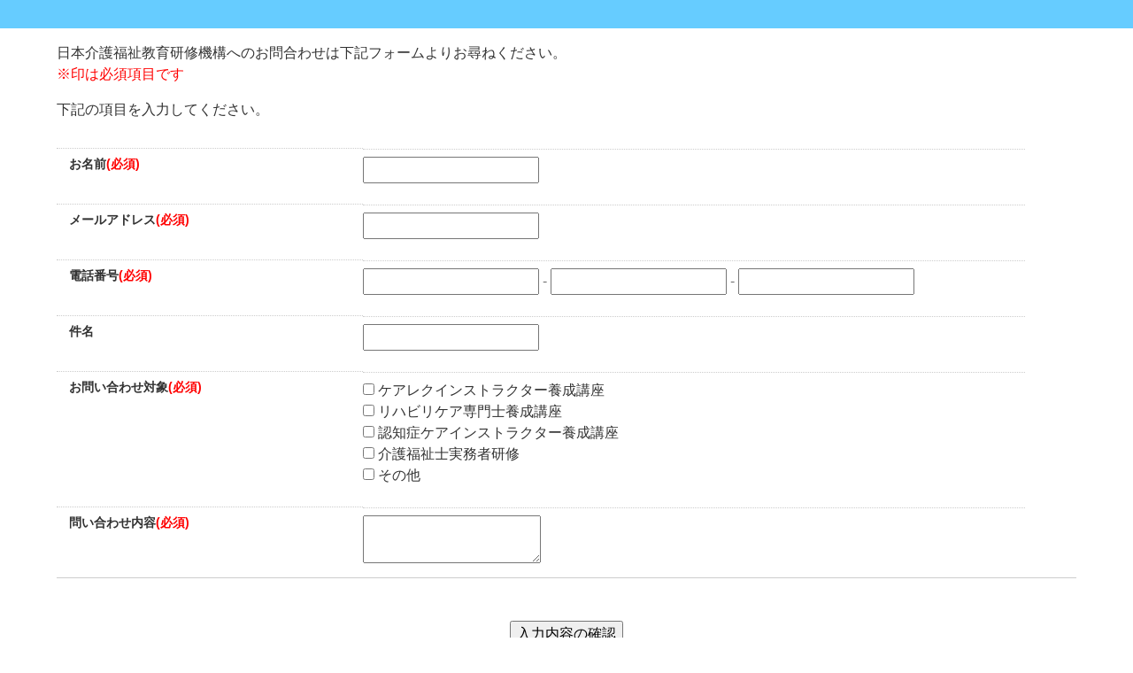

--- FILE ---
content_type: text/html; charset=UTF-8
request_url: https://kaigofukushi.or.jp/form_otoiawase
body_size: 3552
content:
<!DOCTYPE html PUBLIC "-//W3C//DTD XHTML 1.0 Transitional//EN" "http://www.w3.org/TR/xhtml1/DTD/xhtml1-transitional.dtd">
<html xmlns="http://www.w3.org/1999/xhtml" xml:lang="ja" lang="ja">
<head>
<link rel="stylesheet" title="SOY_Inquiry" type="text/css" href="/form_otoiawase?stylesheet&amp;17685541" />
<meta http-equiv="Content-type" content="text/html; charset=UTF-8" />
<title>応募フォーム：お問い合わせ</title>
<meta name="viewport" content="width=device-width, initial-scale=1.0, maximum-scale=1.0, user-scalable=0" />
<link rel="stylesheet" href="./css/basis/dist/css/basis.min.css">
<link rel="stylesheet" href="./css/flexslider.css">
<link rel="stylesheet" href="./css/style.css"><!-- Global site tag (gtag.js) - Google Analytics -->
<script async src="https://www.googletagmanager.com/gtag/js?id=UA-117123009-1"></script>
<script>
  window.dataLayer = window.dataLayer || [];
  function gtag(){dataLayer.push(arguments);}
  gtag('js', new Date());

  gtag('config', 'UA-117123009-1');
</script>

</head>


<body>
<div style="width:100%; height:32px; background:#6CF; margin:0 0 1em 0;"></div>
<div style="width:90%; margin:1em auto;">
日本介護福祉教育研修機構へのお問合わせは下記フォームよりお尋ねください。<br />
<span style="color:red; font-weit:bold;">※印は必須項目です</span>
</div>

<div style="width:90%; margin:1em auto;">
<form method="post" enctype="multipart/form-data">
<input type="hidden" name="soy2_token" value="c98e7723739bb0aecb8b6a74c7ba0b56">

<div class="soy_inquiry_message">
	下記の項目を入力してください。</div>

<div class="soy_iqnuiry_responsive">
	<dl>
<dt>お名前<span style="color:red;">(必須)</span></dt>
<dd>
	<input type="text" name="data[column_1]" value="" >
</dd>
<dt>メールアドレス<span style="color:red;">(必須)</span></dt>
<dd>
	<input type="email" name="data[column_2]" value="" >
</dd>
<dt>電話番号<span style="color:red;">(必須)</span></dt>
<dd>
	<input type="text" name="data[column_3][]" value="" >
-
<input type="text" name="data[column_3][]" value="" >
-
<input type="text" name="data[column_3][]" value="" >
</dd>
<dt>件名</dt>
<dd>
	<input type="text" name="data[column_4]" value="" >
</dd>
<dt>お問い合わせ対象<span style="color:red;">(必須)</span></dt>
<dd>
	<label>
<input type="checkbox" id="data_column_5_0" name="data[column_5][]" value="ケアレクインストラクター養成講座"   >
ケアレクインストラクター養成講座
</label>
<br>
<label>
<input type="checkbox" id="data_column_5_1" name="data[column_5][]" value="リハビリケア専門士養成講座"   >
リハビリケア専門士養成講座
</label>
<br>
<label>
<input type="checkbox" id="data_column_5_2" name="data[column_5][]" value="認知症ケアインストラクター養成講座"   >
認知症ケアインストラクター養成講座
</label>
<br>
<label>
<input type="checkbox" id="data_column_5_3" name="data[column_5][]" value="介護福祉士実務者研修"   >
介護福祉士実務者研修
</label>
<br>
<label>
<input type="checkbox" id="data_column_5_4" name="data[column_5][]" value="その他"   >
その他
</label>
<br>
</dd>
<dt>問い合わせ内容<span style="color:red;">(必須)</span></dt>
<dd>
	<textarea name="data[column_6]" ></textarea>
</dd>
	</dl>
</div>

<div style="margin-top:10px;text-align:center;">
	<input name="data[hash]" type="hidden" value="e8222ad1dd6607e388cb0b8332314372">
	<p class="textcenter"><input name="confirm" type="submit" value="入力内容の確認"></p>
</div>
</form>

</div>


<div style="width:100%; height:32px; background:#6CF; margin:1em 0 0 0;"></div></body>
</html>

--- FILE ---
content_type: text/css; charset: UTF-8;charset=UTF-8
request_url: https://kaigofukushi.or.jp/form_otoiawase?stylesheet&17685541
body_size: 748
content:
.soy_iqnuiry_responsive{
	border-bottom: 1px solid #ccc;
	margin-bottom: 3em;
}
.soy_iqnuiry_responsive:after{
	content: "";
	height: 0;
	clear: both;
	display: block;
}
.soy_iqnuiry_responsive dl dt{
	font-size: 0.9rem;
	float: left;
	width: 30%;
	margin: 0;
	border-top: 1px dotted #ccc;
	padding: 0.5em 1em 0;
	margin-top: 0.5em;
}
.soy_iqnuiry_responsive dl dd{
	float: left;
	width: 65%;
	margin: 0;
	border-top: 1px dotted #ccc;
	padding: 0.5em 0 1em;
	margin-top: 0.5em;
	color: #666;
}
.soy_iqnuiry_responsive dl dd label{
	color: #333;
}
.soy_iqnuiry_responsive dl dd p{
	margin-bottom: 0.3em;
}
.soy_iqnuiry_responsive dl dd p.remarks{
	font-size: 0.9rem;	
}

.error_message{
	color: #FF0000;
}

@media screen and (max-width: 839px){

.soy_iqnuiry_responsive dl dt{
	width: 90%;
}
.soy_iqnuiry_responsive dl dd{
	width: 100%;
}
}

--- FILE ---
content_type: text/css
request_url: https://kaigofukushi.or.jp/css/basis/dist/css/basis.min.css
body_size: 42147
content:
/*!
 * Name: Basis v5.5.2
 * Description: The flexbox based CSS framework.
 * Author: Takashi Kitajima ( inc2734 )
 * Author URL: http://2inc.org
 * GitHub Repository: https://github.com/sass-basis/basis
 * License: MIT
 */
/*! normalize.css v4.0.0 | MIT License | github.com/necolas/normalize.css */html{font-family:sans-serif;-ms-text-size-adjust:100%;-webkit-text-size-adjust:100%}body{margin:0}article,aside,details,figcaption,figure,footer,header,main,menu,nav,section,summary{display:block}audio,canvas,progress,video{display:inline-block}audio:not([controls]){display:none;height:0}progress{vertical-align:baseline}[hidden],template{display:none}a{background-color:transparent}a:active,a:hover{outline-width:0}abbr[title]{border-bottom:none;text-decoration:underline;text-decoration:underline dotted}b,strong{font-weight:inherit;font-weight:bolder}dfn{font-style:italic}h1{font-size:2em;margin:.67em 0}mark{background-color:#ff0;color:#000}small{font-size:80%}sub,sup{font-size:75%;line-height:0;position:relative;vertical-align:baseline}sub{bottom:-.25em}sup{top:-.5em}img{border-style:none}svg:not(:root){overflow:hidden}code,kbd,pre,samp{font-family:monospace,monospace;font-size:1em}figure{margin:1em 40px}hr{box-sizing:content-box;height:0;overflow:visible}button,input,select,textarea{font:inherit}optgroup{font-weight:700}button,input,select{overflow:visible}button,input,select,textarea{margin:0}button,select{text-transform:none}[type=button],[type=reset],[type=submit],button{cursor:pointer}[disabled]{cursor:default}[type=reset],[type=submit],button,html [type=button]{-webkit-appearance:button}button::-moz-focus-inner,input::-moz-focus-inner{border:0;padding:0}button:-moz-focusring,input:-moz-focusring{outline:1px dotted ButtonText}fieldset{border:1px solid silver;margin:0 2px;padding:.35em .625em .75em}legend{box-sizing:border-box;color:inherit;display:table;max-width:100%;padding:0;white-space:normal}textarea{overflow:auto}[type=checkbox],[type=radio]{box-sizing:border-box;padding:0}[type=number]::-webkit-inner-spin-button,[type=number]::-webkit-outer-spin-button{height:auto}[type=search]{-webkit-appearance:textfield}[type=search]::-webkit-search-cancel-button,[type=search]::-webkit-search-decoration{-webkit-appearance:none}*,:after,:before{box-sizing:border-box}body,html{margin:0;padding:0}html{font-size:100%}body{color:#333;font-family:Helvetica Neue,Helvetica,Arial,sans-serif;font-size:16px;font-size:1rem;line-height:1.5;-webkit-font-smoothing:antialiased;-moz-osx-font-smoothing:grayscale}code,kbd,pre,samp{font-size:14px;font-size:.875rem;line-height:1.57143;font-family:_,monospace}button,input,keygen,select,textarea{font-family:Helvetica Neue,Helvetica,Arial,sans-serif}img{height:auto;max-width:100%;vertical-align:middle}blockquote,dl,ol,p,pre,table,ul{margin-top:0;margin-bottom:1.5rem}h1,h2,h3,h4,h5,h6{font-weight:700}h1{font-size:48px;font-size:3rem;line-height:1.125;margin-top:0;margin-bottom:1.5rem}h2{font-size:40px;font-size:2.5rem;line-height:1.2}h2,h3{margin-top:3rem;margin-bottom:1.5rem}h3{font-size:32px;font-size:2rem;line-height:1.1875}h4{font-size:24px;font-size:1.5rem;line-height:1.33333;margin-top:3rem;margin-bottom:1.5rem}h5,h6{font-size:16px;font-size:1rem;line-height:1.5;margin-top:1.5rem;margin-bottom:.75rem}ol ol,ol ul,ul ol,ul ul{margin-bottom:0}dt{font-weight:700}blockquote,dd{margin-left:0}blockquote{border-left:.5rem solid #eee;padding:1rem 0 1rem 1rem}blockquote :last-child{margin-bottom:0}blockquote footer{color:#444;font-size:90%}code{background-color:#fad8d4;border-radius:3px;color:#e74c3c;padding:2px 4px}pre{background-color:#f7f7f7;border:1px solid #eee;border-radius:3px;padding:1rem;overflow:auto}pre code{background-color:transparent;border:none;color:#333;font-size:100%;padding:0}label{cursor:pointer}._c-alert{border-radius:3px;display:block;padding:1rem}._c-alert,._c-btn{background-color:#fff;border:1px solid #ccc}._c-btn{color:#333;cursor:pointer;display:inline-block;padding:.5rem 2rem;text-align:center;text-decoration:none;vertical-align:middle;white-space:nowrap;overflow:hidden}._c-btn--block{display:block}._c-btn--ghost{background-color:transparent;border-color:#fff;color:#fff}._c-checkbox{display:inline-block}._c-checkbox [type=checkbox]{margin-right:.5rem}._c-checkbox--block{display:block}._c-container-fluid{margin-right:auto;margin-left:auto;padding-right:.75rem;padding-left:.75rem}@media (min-width:40em){._c-container-fluid{padding-right:1.5rem;padding-left:1.5rem}}._c-container{margin-right:auto;margin-left:auto;padding-right:.75rem;padding-left:.75rem}@media (min-width:40em){._c-container{padding-right:1.5rem;padding-left:1.5rem}}@media (min-width:64em){._c-container{max-width:75rem}}@media (min-width:40em){._c-flex-media{display:-ms-flexbox;display:flex}}._c-flex-media__figure{margin-bottom:.75rem}._c-flex-media__figure>img{width:100%}@media (min-width:40em){._c-flex-media__figure{background-size:cover;background-position:50% 50%;background-repeat:no-repeat;margin-right:1.5rem;-ms-flex:none;flex:none;margin-bottom:0}._c-flex-media__figure>*{vertical-align:top;margin-top:.25rem}._c-flex-media__figure>img{width:auto}}@media (min-width:40em){._c-flex-media--reverse ._c-flex-media__figure{margin-right:0;margin-left:1.5rem;-ms-flex-order:1;order:1}}@media (min-width:40em){._c-flex-media__body{-ms-flex:1;flex:1}}._c-form-control{background-color:#fff;border:1px solid #ccc;border-radius:3px;box-shadow:inset 0 1px 1px rgba(0,0,0,.035);padding:.375rem .75rem}._c-form-control[disabled]{background-color:#eee;cursor:not-allowed}._c-form-control[readonly]{background-color:#eee}textarea._c-form-control{height:auto;width:100%}._c-hero{display:-ms-flexbox;display:flex;-ms-flex-direction:row;flex-direction:row;-ms-flex-wrap:wrap;flex-wrap:wrap;position:relative}._c-hero--full{height:100vh}._c-hero--cover{background-size:cover;background-position:50% 50%;background-repeat:no-repeat}._c-hero--overlay{position:relative}._c-hero--overlay:before{position:absolute;content:'';top:0;right:0;bottom:0;left:0;background-color:rgba(0,0,0,.7)}@media (min-width:64em){._c-hero--fixed{background-attachment:fixed}}._c-hero__header{-ms-flex:0 1 100%;flex:0 1 100%;max-width:100%;position:relative;-ms-flex-item-align:start;align-self:flex-start}._c-hero__content{-ms-flex:0 1 100%;flex:0 1 100%;max-width:100%;position:relative;-ms-flex-item-align:center;-ms-grid-row-align:center;align-self:center}._c-hero__footer{-ms-flex:0 1 100%;flex:0 1 100%;max-width:100%;position:relative;-ms-flex-item-align:end;align-self:flex-end}._c-input-group{border-radius:3px;display:-ms-flexbox;display:flex;-ms-flex-wrap:nowrap;flex-wrap:nowrap}._c-input-group>:nth-child(n+2){border-left:none}._c-input-group>:first-child{border-radius:3px 0 0 3px}._c-input-group>:last-child{border-radius:0 3px 3px 0}._c-input-group__addon{-ms-flex:0 1 0;flex:0 1 0;padding:.5rem;background-color:#eee;border:1px solid #ccc;border-radius:0}._c-input-group__field{display:-ms-flexbox;display:flex;-ms-flex:1;flex:1;border:1px solid #ccc}._c-input-group__control{background-color:#fff;border:1px solid #ccc;border-radius:3px;box-shadow:inset 0 1px 1px rgba(0,0,0,.035);padding:.375rem .75rem;-ms-flex:1;flex:1;width:100%;border:none;border-radius:0}._c-input-group__control[disabled]{background-color:#eee;cursor:not-allowed}._c-input-group__control[readonly]{background-color:#eee}textarea._c-input-group__control{height:auto;width:100%}._c-input-group__btn{background-color:#fff;color:#333;cursor:pointer;display:inline-block;padding:.5rem 2rem;text-align:center;text-decoration:none;vertical-align:middle;white-space:nowrap;overflow:hidden;-ms-flex:0 1 0;flex:0 1 0;overflow:visible;border:1px solid #ccc;border-radius:0}._c-media{display:-ms-flexbox;display:flex}._c-media--middle{-ms-flex-align:center;align-items:center}._c-media__figure{background-size:cover;background-position:50% 50%;background-repeat:no-repeat;margin-right:1.5rem;-ms-flex:none;flex:none}._c-media__figure>*{vertical-align:top;margin-top:.25rem}._c-media--reverse ._c-media__figure{margin-right:0;margin-left:1.5rem;-ms-flex-order:1;order:1}._c-media__body{-ms-flex:1;flex:1}._c-media__body>._c-media{margin-top:1.5rem}._c-radio{display:inline-block}._c-radio [type=radio]{margin-right:.5rem}._c-radio--block{display:block}._c-row{display:-ms-flexbox;display:flex;-ms-flex-wrap:wrap;flex-wrap:wrap}._c-row--reverse{-ms-flex-direction:row-reverse;flex-direction:row-reverse}._c-row--nowrap{-ms-flex-wrap:nowrap;flex-wrap:nowrap}._c-row--left{-ms-flex-pack:start;justify-content:flex-start}._c-row--right{-ms-flex-pack:end;justify-content:flex-end}._c-row--center{-ms-flex-pack:center;justify-content:center}._c-row--between{-ms-flex-pack:justify;justify-content:space-between}._c-row--around{-ms-flex-pack:distribute;justify-content:space-around}._c-row--top{-ms-flex-align:start;align-items:flex-start}._c-row--bottom{-ms-flex-align:end;align-items:flex-end}._c-row--middle{-ms-flex-align:center;align-items:center}._c-row--baseline{-ms-flex-align:baseline;align-items:baseline}._c-row--collapse{margin-right:0;margin-left:0;margin-bottom:0}._c-row--collapse>._c-row__col{padding-right:0;padding-left:0;margin-bottom:0}._c-row--margin{margin-right:-.75rem;margin-left:-.75rem;margin-bottom:-1.5rem}._c-row--margin>._c-row__col{padding-right:.75rem;padding-left:.75rem;margin-bottom:1.5rem}._c-row--margin-s{margin-right:-.375rem;margin-left:-.375rem;margin-bottom:-.75rem}._c-row--margin-s>._c-row__col{padding-right:.375rem;padding-left:.375rem;margin-bottom:.75rem}._c-row--margin-l{margin-right:-1.5rem;margin-left:-1.5rem;margin-bottom:-3rem}._c-row--margin-l>._c-row__col{padding-right:1.5rem;padding-left:1.5rem;margin-bottom:3rem}._c-row--fill>._c-row__col{display:-ms-flexbox;display:flex}._c-row--fill>._c-row__col>*{-ms-flex:0 1 100%;flex:0 1 100%;max-width:100%}@media (min-width:40em){._c-row--md-nowrap{-ms-flex-wrap:nowrap;flex-wrap:nowrap}._c-row--md-left{-ms-flex-pack:start;justify-content:flex-start}._c-row--md-right{-ms-flex-pack:end;justify-content:flex-end}._c-row--md-center{-ms-flex-pack:center;justify-content:center}._c-row--md-between{-ms-flex-pack:justify;justify-content:space-between}._c-row--md-around{-ms-flex-pack:distribute;justify-content:space-around}._c-row--md-top{-ms-flex-align:start;align-items:flex-start}._c-row--md-bottom{-ms-flex-align:end;align-items:flex-end}._c-row--md-middle{-ms-flex-align:center;align-items:center}._c-row--md-baseline{-ms-flex-align:baseline;align-items:baseline}._c-row--md-collapse{margin-right:0;margin-left:0;margin-bottom:0}._c-row--md-collapse>._c-row__col{padding-right:0;padding-left:0;margin-bottom:0}._c-row--md-margin{margin-right:-.75rem;margin-left:-.75rem;margin-bottom:-1.5rem}._c-row--md-margin>._c-row__col{padding-right:.75rem;padding-left:.75rem;margin-bottom:1.5rem}._c-row--md-margin-s{margin-right:-.375rem;margin-left:-.375rem;margin-bottom:-.75rem}._c-row--md-margin-s>._c-row__col{padding-right:.375rem;padding-left:.375rem;margin-bottom:.75rem}._c-row--md-margin-l{margin-right:-1.5rem;margin-left:-1.5rem;margin-bottom:-3rem}._c-row--md-margin-l>._c-row__col{padding-right:1.5rem;padding-left:1.5rem;margin-bottom:3rem}._c-row--md-fill>._c-row__col{display:-ms-flexbox;display:flex}._c-row--md-fill>._c-row__col>*{-ms-flex:0 1 100%;flex:0 1 100%;max-width:100%}}@media (min-width:64em){._c-row--lg-nowrap{-ms-flex-wrap:nowrap;flex-wrap:nowrap}._c-row--lg-left{-ms-flex-pack:start;justify-content:flex-start}._c-row--lg-right{-ms-flex-pack:end;justify-content:flex-end}._c-row--lg-center{-ms-flex-pack:center;justify-content:center}._c-row--lg-between{-ms-flex-pack:justify;justify-content:space-between}._c-row--lg-around{-ms-flex-pack:distribute;justify-content:space-around}._c-row--lg-top{-ms-flex-align:start;align-items:flex-start}._c-row--lg-bottom{-ms-flex-align:end;align-items:flex-end}._c-row--lg-middle{-ms-flex-align:center;align-items:center}._c-row--lg-baseline{-ms-flex-align:baseline;align-items:baseline}._c-row--lg-collapse{margin-right:0;margin-left:0;margin-bottom:0}._c-row--lg-collapse>._c-row__col{padding-right:0;padding-left:0;margin-bottom:0}._c-row--lg-margin{margin-right:-.75rem;margin-left:-.75rem;margin-bottom:-1.5rem}._c-row--lg-margin>._c-row__col{padding-right:.75rem;padding-left:.75rem;margin-bottom:1.5rem}._c-row--lg-margin-s{margin-right:-.375rem;margin-left:-.375rem;margin-bottom:-.75rem}._c-row--lg-margin-s>._c-row__col{padding-right:.375rem;padding-left:.375rem;margin-bottom:.75rem}._c-row--lg-margin-l{margin-right:-1.5rem;margin-left:-1.5rem;margin-bottom:-3rem}._c-row--lg-margin-l>._c-row__col{padding-right:1.5rem;padding-left:1.5rem;margin-bottom:3rem}._c-row--lg-fill>._c-row__col{display:-ms-flexbox;display:flex}._c-row--lg-fill>._c-row__col>*{-ms-flex:0 1 100%;flex:0 1 100%;max-width:100%}}._c-row__col{-ms-flex:1;flex:1;max-width:100%}._c-row__col--1-2,._c-row__col--2-4,._c-row__col--3-6,._c-row__col--4-8,._c-row__col--5-10,._c-row__col--6-12{-ms-flex:1;flex:1;max-width:100%;-ms-flex:0 1 50%;flex:0 1 50%;max-width:50%}._c-row__col--offset-1-2,._c-row__col--offset-2-4,._c-row__col--offset-3-6,._c-row__col--offset-4-8,._c-row__col--offset-5-10,._c-row__col--offset-6-12{margin-left:50%}._c-row__col--1-3,._c-row__col--2-6,._c-row__col--3-9,._c-row__col--4-12{-ms-flex:1;flex:1;max-width:100%;-ms-flex:0 1 33.33333%;flex:0 1 33.33333%;max-width:33.33333%}._c-row__col--offset-1-3,._c-row__col--offset-2-6,._c-row__col--offset-3-9,._c-row__col--offset-4-12{margin-left:33.33333%}._c-row__col--2-3,._c-row__col--4-6,._c-row__col--6-9,._c-row__col--8-12{-ms-flex:1;flex:1;max-width:100%;-ms-flex:0 1 66.66667%;flex:0 1 66.66667%;max-width:66.66667%}._c-row__col--offset-2-3,._c-row__col--offset-4-6,._c-row__col--offset-6-9,._c-row__col--offset-8-12{margin-left:66.66667%}._c-row__col--1-4,._c-row__col--2-8,._c-row__col--3-12{-ms-flex:1;flex:1;max-width:100%;-ms-flex:0 1 25%;flex:0 1 25%;max-width:25%}._c-row__col--offset-1-4,._c-row__col--offset-2-8,._c-row__col--offset-3-12{margin-left:25%}._c-row__col--3-4,._c-row__col--6-8,._c-row__col--9-12{-ms-flex:1;flex:1;max-width:100%;-ms-flex:0 1 75%;flex:0 1 75%;max-width:75%}._c-row__col--offset-3-4,._c-row__col--offset-6-8,._c-row__col--offset-9-12{margin-left:75%}._c-row__col--1-5,._c-row__col--2-10{-ms-flex:1;flex:1;max-width:100%;-ms-flex:0 1 20%;flex:0 1 20%;max-width:20%}._c-row__col--offset-1-5,._c-row__col--offset-2-10{margin-left:20%}._c-row__col--2-5,._c-row__col--4-10{-ms-flex:1;flex:1;max-width:100%;-ms-flex:0 1 40%;flex:0 1 40%;max-width:40%}._c-row__col--offset-2-5,._c-row__col--offset-4-10{margin-left:40%}._c-row__col--3-5,._c-row__col--6-10{-ms-flex:1;flex:1;max-width:100%;-ms-flex:0 1 60%;flex:0 1 60%;max-width:60%}._c-row__col--offset-3-5,._c-row__col--offset-6-10{margin-left:60%}._c-row__col--4-5,._c-row__col--8-10{-ms-flex:1;flex:1;max-width:100%;-ms-flex:0 1 80%;flex:0 1 80%;max-width:80%}._c-row__col--offset-4-5,._c-row__col--offset-8-10{margin-left:80%}._c-row__col--1-6,._c-row__col--2-12{-ms-flex:1;flex:1;max-width:100%;-ms-flex:0 1 16.66667%;flex:0 1 16.66667%;max-width:16.66667%}._c-row__col--offset-1-6,._c-row__col--offset-2-12{margin-left:16.66667%}._c-row__col--5-6,._c-row__col--10-12{-ms-flex:1;flex:1;max-width:100%;-ms-flex:0 1 83.33333%;flex:0 1 83.33333%;max-width:83.33333%}._c-row__col--offset-5-6,._c-row__col--offset-10-12{margin-left:83.33333%}._c-row__col--1-7{-ms-flex:1;flex:1;max-width:100%;-ms-flex:0 1 14.28571%;flex:0 1 14.28571%;max-width:14.28571%}._c-row__col--offset-1-7{margin-left:14.28571%}._c-row__col--2-7{-ms-flex:1;flex:1;max-width:100%;-ms-flex:0 1 28.57143%;flex:0 1 28.57143%;max-width:28.57143%}._c-row__col--offset-2-7{margin-left:28.57143%}._c-row__col--3-7{-ms-flex:1;flex:1;max-width:100%;-ms-flex:0 1 42.85714%;flex:0 1 42.85714%;max-width:42.85714%}._c-row__col--offset-3-7{margin-left:42.85714%}._c-row__col--4-7{-ms-flex:1;flex:1;max-width:100%;-ms-flex:0 1 57.14286%;flex:0 1 57.14286%;max-width:57.14286%}._c-row__col--offset-4-7{margin-left:57.14286%}._c-row__col--5-7{-ms-flex:1;flex:1;max-width:100%;-ms-flex:0 1 71.42857%;flex:0 1 71.42857%;max-width:71.42857%}._c-row__col--offset-5-7{margin-left:71.42857%}._c-row__col--6-7{-ms-flex:1;flex:1;max-width:100%;-ms-flex:0 1 85.71429%;flex:0 1 85.71429%;max-width:85.71429%}._c-row__col--offset-6-7{margin-left:85.71429%}._c-row__col--1-8{-ms-flex:1;flex:1;max-width:100%;-ms-flex:0 1 12.5%;flex:0 1 12.5%;max-width:12.5%}._c-row__col--offset-1-8{margin-left:12.5%}._c-row__col--3-8{-ms-flex:1;flex:1;max-width:100%;-ms-flex:0 1 37.5%;flex:0 1 37.5%;max-width:37.5%}._c-row__col--offset-3-8{margin-left:37.5%}._c-row__col--5-8{-ms-flex:1;flex:1;max-width:100%;-ms-flex:0 1 62.5%;flex:0 1 62.5%;max-width:62.5%}._c-row__col--offset-5-8{margin-left:62.5%}._c-row__col--7-8{-ms-flex:1;flex:1;max-width:100%;-ms-flex:0 1 87.5%;flex:0 1 87.5%;max-width:87.5%}._c-row__col--offset-7-8{margin-left:87.5%}._c-row__col--1-9{-ms-flex:1;flex:1;max-width:100%;-ms-flex:0 1 11.11111%;flex:0 1 11.11111%;max-width:11.11111%}._c-row__col--offset-1-9{margin-left:11.11111%}._c-row__col--2-9{-ms-flex:1;flex:1;max-width:100%;-ms-flex:0 1 22.22222%;flex:0 1 22.22222%;max-width:22.22222%}._c-row__col--offset-2-9{margin-left:22.22222%}._c-row__col--4-9{-ms-flex:1;flex:1;max-width:100%;-ms-flex:0 1 44.44444%;flex:0 1 44.44444%;max-width:44.44444%}._c-row__col--offset-4-9{margin-left:44.44444%}._c-row__col--5-9{-ms-flex:1;flex:1;max-width:100%;-ms-flex:0 1 55.55556%;flex:0 1 55.55556%;max-width:55.55556%}._c-row__col--offset-5-9{margin-left:55.55556%}._c-row__col--7-9{-ms-flex:1;flex:1;max-width:100%;-ms-flex:0 1 77.77778%;flex:0 1 77.77778%;max-width:77.77778%}._c-row__col--offset-7-9{margin-left:77.77778%}._c-row__col--8-9{-ms-flex:1;flex:1;max-width:100%;-ms-flex:0 1 88.88889%;flex:0 1 88.88889%;max-width:88.88889%}._c-row__col--offset-8-9{margin-left:88.88889%}._c-row__col--1-10{-ms-flex:1;flex:1;max-width:100%;-ms-flex:0 1 10%;flex:0 1 10%;max-width:10%}._c-row__col--offset-1-10{margin-left:10%}._c-row__col--3-10{-ms-flex:1;flex:1;max-width:100%;-ms-flex:0 1 30%;flex:0 1 30%;max-width:30%}._c-row__col--offset-3-10{margin-left:30%}._c-row__col--7-10{-ms-flex:1;flex:1;max-width:100%;-ms-flex:0 1 70%;flex:0 1 70%;max-width:70%}._c-row__col--offset-7-10{margin-left:70%}._c-row__col--9-10{-ms-flex:1;flex:1;max-width:100%;-ms-flex:0 1 90%;flex:0 1 90%;max-width:90%}._c-row__col--offset-9-10{margin-left:90%}._c-row__col--1-11{-ms-flex:1;flex:1;max-width:100%;-ms-flex:0 1 9.09091%;flex:0 1 9.09091%;max-width:9.09091%}._c-row__col--offset-1-11{margin-left:9.09091%}._c-row__col--2-11{-ms-flex:1;flex:1;max-width:100%;-ms-flex:0 1 18.18182%;flex:0 1 18.18182%;max-width:18.18182%}._c-row__col--offset-2-11{margin-left:18.18182%}._c-row__col--3-11{-ms-flex:1;flex:1;max-width:100%;-ms-flex:0 1 27.27273%;flex:0 1 27.27273%;max-width:27.27273%}._c-row__col--offset-3-11{margin-left:27.27273%}._c-row__col--4-11{-ms-flex:1;flex:1;max-width:100%;-ms-flex:0 1 36.36364%;flex:0 1 36.36364%;max-width:36.36364%}._c-row__col--offset-4-11{margin-left:36.36364%}._c-row__col--5-11{-ms-flex:1;flex:1;max-width:100%;-ms-flex:0 1 45.45455%;flex:0 1 45.45455%;max-width:45.45455%}._c-row__col--offset-5-11{margin-left:45.45455%}._c-row__col--6-11{-ms-flex:1;flex:1;max-width:100%;-ms-flex:0 1 54.54545%;flex:0 1 54.54545%;max-width:54.54545%}._c-row__col--offset-6-11{margin-left:54.54545%}._c-row__col--7-11{-ms-flex:1;flex:1;max-width:100%;-ms-flex:0 1 63.63636%;flex:0 1 63.63636%;max-width:63.63636%}._c-row__col--offset-7-11{margin-left:63.63636%}._c-row__col--8-11{-ms-flex:1;flex:1;max-width:100%;-ms-flex:0 1 72.72727%;flex:0 1 72.72727%;max-width:72.72727%}._c-row__col--offset-8-11{margin-left:72.72727%}._c-row__col--9-11{-ms-flex:1;flex:1;max-width:100%;-ms-flex:0 1 81.81818%;flex:0 1 81.81818%;max-width:81.81818%}._c-row__col--offset-9-11{margin-left:81.81818%}._c-row__col--10-11{-ms-flex:1;flex:1;max-width:100%;-ms-flex:0 1 90.90909%;flex:0 1 90.90909%;max-width:90.90909%}._c-row__col--offset-10-11{margin-left:90.90909%}._c-row__col--1-12{-ms-flex:1;flex:1;max-width:100%;-ms-flex:0 1 8.33333%;flex:0 1 8.33333%;max-width:8.33333%}._c-row__col--offset-1-12{margin-left:8.33333%}._c-row__col--5-12{-ms-flex:1;flex:1;max-width:100%;-ms-flex:0 1 41.66667%;flex:0 1 41.66667%;max-width:41.66667%}._c-row__col--offset-5-12{margin-left:41.66667%}._c-row__col--7-12{-ms-flex:1;flex:1;max-width:100%;-ms-flex:0 1 58.33333%;flex:0 1 58.33333%;max-width:58.33333%}._c-row__col--offset-7-12{margin-left:58.33333%}._c-row__col--11-12{-ms-flex:1;flex:1;max-width:100%;-ms-flex:0 1 91.66667%;flex:0 1 91.66667%;max-width:91.66667%}._c-row__col--offset-11-12{margin-left:91.66667%}._c-row__col--1-1,._c-row__col--2-2,._c-row__col--3-3,._c-row__col--4-4,._c-row__col--5-5,._c-row__col--6-6,._c-row__col--7-7,._c-row__col--8-8,._c-row__col--9-9,._c-row__col--10-10,._c-row__col--11-11,._c-row__col--12-12{-ms-flex:0 1 100%;flex:0 1 100%;max-width:100%}._c-row__col--auto{-ms-flex:auto;flex:auto;max-width:100%}._c-row__col--justify{-ms-flex:1;flex:1;max-width:100%}._c-row__col--offset-0{margin-left:0}._c-row__col--shrink{-ms-flex-positive:0;flex-grow:0}._c-row__col--fit{-ms-flex:0 1 auto;flex:0 1 auto}@media (min-width:40em){._c-row__col--md-1-2,._c-row__col--md-2-4,._c-row__col--md-3-6,._c-row__col--md-4-8,._c-row__col--md-5-10,._c-row__col--md-6-12{-ms-flex:1;flex:1;max-width:100%;-ms-flex:0 1 50%;flex:0 1 50%;max-width:50%}._c-row__col--md-offset-1-2,._c-row__col--md-offset-2-4,._c-row__col--md-offset-3-6,._c-row__col--md-offset-4-8,._c-row__col--md-offset-5-10,._c-row__col--md-offset-6-12{margin-left:50%}._c-row__col--md-1-3,._c-row__col--md-2-6,._c-row__col--md-3-9,._c-row__col--md-4-12{-ms-flex:1;flex:1;max-width:100%;-ms-flex:0 1 33.33333%;flex:0 1 33.33333%;max-width:33.33333%}._c-row__col--md-offset-1-3,._c-row__col--md-offset-2-6,._c-row__col--md-offset-3-9,._c-row__col--md-offset-4-12{margin-left:33.33333%}._c-row__col--md-2-3,._c-row__col--md-4-6,._c-row__col--md-6-9,._c-row__col--md-8-12{-ms-flex:1;flex:1;max-width:100%;-ms-flex:0 1 66.66667%;flex:0 1 66.66667%;max-width:66.66667%}._c-row__col--md-offset-2-3,._c-row__col--md-offset-4-6,._c-row__col--md-offset-6-9,._c-row__col--md-offset-8-12{margin-left:66.66667%}._c-row__col--md-1-4,._c-row__col--md-2-8,._c-row__col--md-3-12{-ms-flex:1;flex:1;max-width:100%;-ms-flex:0 1 25%;flex:0 1 25%;max-width:25%}._c-row__col--md-offset-1-4,._c-row__col--md-offset-2-8,._c-row__col--md-offset-3-12{margin-left:25%}._c-row__col--md-3-4,._c-row__col--md-6-8,._c-row__col--md-9-12{-ms-flex:1;flex:1;max-width:100%;-ms-flex:0 1 75%;flex:0 1 75%;max-width:75%}._c-row__col--md-offset-3-4,._c-row__col--md-offset-6-8,._c-row__col--md-offset-9-12{margin-left:75%}._c-row__col--md-1-5,._c-row__col--md-2-10{-ms-flex:1;flex:1;max-width:100%;-ms-flex:0 1 20%;flex:0 1 20%;max-width:20%}._c-row__col--md-offset-1-5,._c-row__col--md-offset-2-10{margin-left:20%}._c-row__col--md-2-5,._c-row__col--md-4-10{-ms-flex:1;flex:1;max-width:100%;-ms-flex:0 1 40%;flex:0 1 40%;max-width:40%}._c-row__col--md-offset-2-5,._c-row__col--md-offset-4-10{margin-left:40%}._c-row__col--md-3-5,._c-row__col--md-6-10{-ms-flex:1;flex:1;max-width:100%;-ms-flex:0 1 60%;flex:0 1 60%;max-width:60%}._c-row__col--md-offset-3-5,._c-row__col--md-offset-6-10{margin-left:60%}._c-row__col--md-4-5,._c-row__col--md-8-10{-ms-flex:1;flex:1;max-width:100%;-ms-flex:0 1 80%;flex:0 1 80%;max-width:80%}._c-row__col--md-offset-4-5,._c-row__col--md-offset-8-10{margin-left:80%}._c-row__col--md-1-6,._c-row__col--md-2-12{-ms-flex:1;flex:1;max-width:100%;-ms-flex:0 1 16.66667%;flex:0 1 16.66667%;max-width:16.66667%}._c-row__col--md-offset-1-6,._c-row__col--md-offset-2-12{margin-left:16.66667%}._c-row__col--md-5-6,._c-row__col--md-10-12{-ms-flex:1;flex:1;max-width:100%;-ms-flex:0 1 83.33333%;flex:0 1 83.33333%;max-width:83.33333%}._c-row__col--md-offset-5-6,._c-row__col--md-offset-10-12{margin-left:83.33333%}._c-row__col--md-1-7{-ms-flex:1;flex:1;max-width:100%;-ms-flex:0 1 14.28571%;flex:0 1 14.28571%;max-width:14.28571%}._c-row__col--md-offset-1-7{margin-left:14.28571%}._c-row__col--md-2-7{-ms-flex:1;flex:1;max-width:100%;-ms-flex:0 1 28.57143%;flex:0 1 28.57143%;max-width:28.57143%}._c-row__col--md-offset-2-7{margin-left:28.57143%}._c-row__col--md-3-7{-ms-flex:1;flex:1;max-width:100%;-ms-flex:0 1 42.85714%;flex:0 1 42.85714%;max-width:42.85714%}._c-row__col--md-offset-3-7{margin-left:42.85714%}._c-row__col--md-4-7{-ms-flex:1;flex:1;max-width:100%;-ms-flex:0 1 57.14286%;flex:0 1 57.14286%;max-width:57.14286%}._c-row__col--md-offset-4-7{margin-left:57.14286%}._c-row__col--md-5-7{-ms-flex:1;flex:1;max-width:100%;-ms-flex:0 1 71.42857%;flex:0 1 71.42857%;max-width:71.42857%}._c-row__col--md-offset-5-7{margin-left:71.42857%}._c-row__col--md-6-7{-ms-flex:1;flex:1;max-width:100%;-ms-flex:0 1 85.71429%;flex:0 1 85.71429%;max-width:85.71429%}._c-row__col--md-offset-6-7{margin-left:85.71429%}._c-row__col--md-1-8{-ms-flex:1;flex:1;max-width:100%;-ms-flex:0 1 12.5%;flex:0 1 12.5%;max-width:12.5%}._c-row__col--md-offset-1-8{margin-left:12.5%}._c-row__col--md-3-8{-ms-flex:1;flex:1;max-width:100%;-ms-flex:0 1 37.5%;flex:0 1 37.5%;max-width:37.5%}._c-row__col--md-offset-3-8{margin-left:37.5%}._c-row__col--md-5-8{-ms-flex:1;flex:1;max-width:100%;-ms-flex:0 1 62.5%;flex:0 1 62.5%;max-width:62.5%}._c-row__col--md-offset-5-8{margin-left:62.5%}._c-row__col--md-7-8{-ms-flex:1;flex:1;max-width:100%;-ms-flex:0 1 87.5%;flex:0 1 87.5%;max-width:87.5%}._c-row__col--md-offset-7-8{margin-left:87.5%}._c-row__col--md-1-9{-ms-flex:1;flex:1;max-width:100%;-ms-flex:0 1 11.11111%;flex:0 1 11.11111%;max-width:11.11111%}._c-row__col--md-offset-1-9{margin-left:11.11111%}._c-row__col--md-2-9{-ms-flex:1;flex:1;max-width:100%;-ms-flex:0 1 22.22222%;flex:0 1 22.22222%;max-width:22.22222%}._c-row__col--md-offset-2-9{margin-left:22.22222%}._c-row__col--md-4-9{-ms-flex:1;flex:1;max-width:100%;-ms-flex:0 1 44.44444%;flex:0 1 44.44444%;max-width:44.44444%}._c-row__col--md-offset-4-9{margin-left:44.44444%}._c-row__col--md-5-9{-ms-flex:1;flex:1;max-width:100%;-ms-flex:0 1 55.55556%;flex:0 1 55.55556%;max-width:55.55556%}._c-row__col--md-offset-5-9{margin-left:55.55556%}._c-row__col--md-7-9{-ms-flex:1;flex:1;max-width:100%;-ms-flex:0 1 77.77778%;flex:0 1 77.77778%;max-width:77.77778%}._c-row__col--md-offset-7-9{margin-left:77.77778%}._c-row__col--md-8-9{-ms-flex:1;flex:1;max-width:100%;-ms-flex:0 1 88.88889%;flex:0 1 88.88889%;max-width:88.88889%}._c-row__col--md-offset-8-9{margin-left:88.88889%}._c-row__col--md-1-10{-ms-flex:1;flex:1;max-width:100%;-ms-flex:0 1 10%;flex:0 1 10%;max-width:10%}._c-row__col--md-offset-1-10{margin-left:10%}._c-row__col--md-3-10{-ms-flex:1;flex:1;max-width:100%;-ms-flex:0 1 30%;flex:0 1 30%;max-width:30%}._c-row__col--md-offset-3-10{margin-left:30%}._c-row__col--md-7-10{-ms-flex:1;flex:1;max-width:100%;-ms-flex:0 1 70%;flex:0 1 70%;max-width:70%}._c-row__col--md-offset-7-10{margin-left:70%}._c-row__col--md-9-10{-ms-flex:1;flex:1;max-width:100%;-ms-flex:0 1 90%;flex:0 1 90%;max-width:90%}._c-row__col--md-offset-9-10{margin-left:90%}._c-row__col--md-1-11{-ms-flex:1;flex:1;max-width:100%;-ms-flex:0 1 9.09091%;flex:0 1 9.09091%;max-width:9.09091%}._c-row__col--md-offset-1-11{margin-left:9.09091%}._c-row__col--md-2-11{-ms-flex:1;flex:1;max-width:100%;-ms-flex:0 1 18.18182%;flex:0 1 18.18182%;max-width:18.18182%}._c-row__col--md-offset-2-11{margin-left:18.18182%}._c-row__col--md-3-11{-ms-flex:1;flex:1;max-width:100%;-ms-flex:0 1 27.27273%;flex:0 1 27.27273%;max-width:27.27273%}._c-row__col--md-offset-3-11{margin-left:27.27273%}._c-row__col--md-4-11{-ms-flex:1;flex:1;max-width:100%;-ms-flex:0 1 36.36364%;flex:0 1 36.36364%;max-width:36.36364%}._c-row__col--md-offset-4-11{margin-left:36.36364%}._c-row__col--md-5-11{-ms-flex:1;flex:1;max-width:100%;-ms-flex:0 1 45.45455%;flex:0 1 45.45455%;max-width:45.45455%}._c-row__col--md-offset-5-11{margin-left:45.45455%}._c-row__col--md-6-11{-ms-flex:1;flex:1;max-width:100%;-ms-flex:0 1 54.54545%;flex:0 1 54.54545%;max-width:54.54545%}._c-row__col--md-offset-6-11{margin-left:54.54545%}._c-row__col--md-7-11{-ms-flex:1;flex:1;max-width:100%;-ms-flex:0 1 63.63636%;flex:0 1 63.63636%;max-width:63.63636%}._c-row__col--md-offset-7-11{margin-left:63.63636%}._c-row__col--md-8-11{-ms-flex:1;flex:1;max-width:100%;-ms-flex:0 1 72.72727%;flex:0 1 72.72727%;max-width:72.72727%}._c-row__col--md-offset-8-11{margin-left:72.72727%}._c-row__col--md-9-11{-ms-flex:1;flex:1;max-width:100%;-ms-flex:0 1 81.81818%;flex:0 1 81.81818%;max-width:81.81818%}._c-row__col--md-offset-9-11{margin-left:81.81818%}._c-row__col--md-10-11{-ms-flex:1;flex:1;max-width:100%;-ms-flex:0 1 90.90909%;flex:0 1 90.90909%;max-width:90.90909%}._c-row__col--md-offset-10-11{margin-left:90.90909%}._c-row__col--md-1-12{-ms-flex:1;flex:1;max-width:100%;-ms-flex:0 1 8.33333%;flex:0 1 8.33333%;max-width:8.33333%}._c-row__col--md-offset-1-12{margin-left:8.33333%}._c-row__col--md-5-12{-ms-flex:1;flex:1;max-width:100%;-ms-flex:0 1 41.66667%;flex:0 1 41.66667%;max-width:41.66667%}._c-row__col--md-offset-5-12{margin-left:41.66667%}._c-row__col--md-7-12{-ms-flex:1;flex:1;max-width:100%;-ms-flex:0 1 58.33333%;flex:0 1 58.33333%;max-width:58.33333%}._c-row__col--md-offset-7-12{margin-left:58.33333%}._c-row__col--md-11-12{-ms-flex:1;flex:1;max-width:100%;-ms-flex:0 1 91.66667%;flex:0 1 91.66667%;max-width:91.66667%}._c-row__col--md-offset-11-12{margin-left:91.66667%}._c-row__col--md-1-1,._c-row__col--md-2-2,._c-row__col--md-3-3,._c-row__col--md-4-4,._c-row__col--md-5-5,._c-row__col--md-6-6,._c-row__col--md-7-7,._c-row__col--md-8-8,._c-row__col--md-9-9,._c-row__col--md-10-10,._c-row__col--md-11-11,._c-row__col--md-12-12{-ms-flex:0 1 100%;flex:0 1 100%;max-width:100%}._c-row__col--md-auto{-ms-flex:auto;flex:auto;max-width:100%}._c-row__col--md-justify{-ms-flex:1;flex:1;max-width:100%}._c-row__col--md-offset-0{margin-left:0}._c-row__col--md-shrink{-ms-flex-positive:0;flex-grow:0}._c-row__col--md-fit{-ms-flex:0 1 auto;flex:0 1 auto}}@media (min-width:64em){._c-row__col--lg-1-2,._c-row__col--lg-2-4,._c-row__col--lg-3-6,._c-row__col--lg-4-8,._c-row__col--lg-5-10,._c-row__col--lg-6-12{-ms-flex:1;flex:1;max-width:100%;-ms-flex:0 1 50%;flex:0 1 50%;max-width:50%}._c-row__col--lg-offset-1-2,._c-row__col--lg-offset-2-4,._c-row__col--lg-offset-3-6,._c-row__col--lg-offset-4-8,._c-row__col--lg-offset-5-10,._c-row__col--lg-offset-6-12{margin-left:50%}._c-row__col--lg-1-3,._c-row__col--lg-2-6,._c-row__col--lg-3-9,._c-row__col--lg-4-12{-ms-flex:1;flex:1;max-width:100%;-ms-flex:0 1 33.33333%;flex:0 1 33.33333%;max-width:33.33333%}._c-row__col--lg-offset-1-3,._c-row__col--lg-offset-2-6,._c-row__col--lg-offset-3-9,._c-row__col--lg-offset-4-12{margin-left:33.33333%}._c-row__col--lg-2-3,._c-row__col--lg-4-6,._c-row__col--lg-6-9,._c-row__col--lg-8-12{-ms-flex:1;flex:1;max-width:100%;-ms-flex:0 1 66.66667%;flex:0 1 66.66667%;max-width:66.66667%}._c-row__col--lg-offset-2-3,._c-row__col--lg-offset-4-6,._c-row__col--lg-offset-6-9,._c-row__col--lg-offset-8-12{margin-left:66.66667%}._c-row__col--lg-1-4,._c-row__col--lg-2-8,._c-row__col--lg-3-12{-ms-flex:1;flex:1;max-width:100%;-ms-flex:0 1 25%;flex:0 1 25%;max-width:25%}._c-row__col--lg-offset-1-4,._c-row__col--lg-offset-2-8,._c-row__col--lg-offset-3-12{margin-left:25%}._c-row__col--lg-3-4,._c-row__col--lg-6-8,._c-row__col--lg-9-12{-ms-flex:1;flex:1;max-width:100%;-ms-flex:0 1 75%;flex:0 1 75%;max-width:75%}._c-row__col--lg-offset-3-4,._c-row__col--lg-offset-6-8,._c-row__col--lg-offset-9-12{margin-left:75%}._c-row__col--lg-1-5,._c-row__col--lg-2-10{-ms-flex:1;flex:1;max-width:100%;-ms-flex:0 1 20%;flex:0 1 20%;max-width:20%}._c-row__col--lg-offset-1-5,._c-row__col--lg-offset-2-10{margin-left:20%}._c-row__col--lg-2-5,._c-row__col--lg-4-10{-ms-flex:1;flex:1;max-width:100%;-ms-flex:0 1 40%;flex:0 1 40%;max-width:40%}._c-row__col--lg-offset-2-5,._c-row__col--lg-offset-4-10{margin-left:40%}._c-row__col--lg-3-5,._c-row__col--lg-6-10{-ms-flex:1;flex:1;max-width:100%;-ms-flex:0 1 60%;flex:0 1 60%;max-width:60%}._c-row__col--lg-offset-3-5,._c-row__col--lg-offset-6-10{margin-left:60%}._c-row__col--lg-4-5,._c-row__col--lg-8-10{-ms-flex:1;flex:1;max-width:100%;-ms-flex:0 1 80%;flex:0 1 80%;max-width:80%}._c-row__col--lg-offset-4-5,._c-row__col--lg-offset-8-10{margin-left:80%}._c-row__col--lg-1-6,._c-row__col--lg-2-12{-ms-flex:1;flex:1;max-width:100%;-ms-flex:0 1 16.66667%;flex:0 1 16.66667%;max-width:16.66667%}._c-row__col--lg-offset-1-6,._c-row__col--lg-offset-2-12{margin-left:16.66667%}._c-row__col--lg-5-6,._c-row__col--lg-10-12{-ms-flex:1;flex:1;max-width:100%;-ms-flex:0 1 83.33333%;flex:0 1 83.33333%;max-width:83.33333%}._c-row__col--lg-offset-5-6,._c-row__col--lg-offset-10-12{margin-left:83.33333%}._c-row__col--lg-1-7{-ms-flex:1;flex:1;max-width:100%;-ms-flex:0 1 14.28571%;flex:0 1 14.28571%;max-width:14.28571%}._c-row__col--lg-offset-1-7{margin-left:14.28571%}._c-row__col--lg-2-7{-ms-flex:1;flex:1;max-width:100%;-ms-flex:0 1 28.57143%;flex:0 1 28.57143%;max-width:28.57143%}._c-row__col--lg-offset-2-7{margin-left:28.57143%}._c-row__col--lg-3-7{-ms-flex:1;flex:1;max-width:100%;-ms-flex:0 1 42.85714%;flex:0 1 42.85714%;max-width:42.85714%}._c-row__col--lg-offset-3-7{margin-left:42.85714%}._c-row__col--lg-4-7{-ms-flex:1;flex:1;max-width:100%;-ms-flex:0 1 57.14286%;flex:0 1 57.14286%;max-width:57.14286%}._c-row__col--lg-offset-4-7{margin-left:57.14286%}._c-row__col--lg-5-7{-ms-flex:1;flex:1;max-width:100%;-ms-flex:0 1 71.42857%;flex:0 1 71.42857%;max-width:71.42857%}._c-row__col--lg-offset-5-7{margin-left:71.42857%}._c-row__col--lg-6-7{-ms-flex:1;flex:1;max-width:100%;-ms-flex:0 1 85.71429%;flex:0 1 85.71429%;max-width:85.71429%}._c-row__col--lg-offset-6-7{margin-left:85.71429%}._c-row__col--lg-1-8{-ms-flex:1;flex:1;max-width:100%;-ms-flex:0 1 12.5%;flex:0 1 12.5%;max-width:12.5%}._c-row__col--lg-offset-1-8{margin-left:12.5%}._c-row__col--lg-3-8{-ms-flex:1;flex:1;max-width:100%;-ms-flex:0 1 37.5%;flex:0 1 37.5%;max-width:37.5%}._c-row__col--lg-offset-3-8{margin-left:37.5%}._c-row__col--lg-5-8{-ms-flex:1;flex:1;max-width:100%;-ms-flex:0 1 62.5%;flex:0 1 62.5%;max-width:62.5%}._c-row__col--lg-offset-5-8{margin-left:62.5%}._c-row__col--lg-7-8{-ms-flex:1;flex:1;max-width:100%;-ms-flex:0 1 87.5%;flex:0 1 87.5%;max-width:87.5%}._c-row__col--lg-offset-7-8{margin-left:87.5%}._c-row__col--lg-1-9{-ms-flex:1;flex:1;max-width:100%;-ms-flex:0 1 11.11111%;flex:0 1 11.11111%;max-width:11.11111%}._c-row__col--lg-offset-1-9{margin-left:11.11111%}._c-row__col--lg-2-9{-ms-flex:1;flex:1;max-width:100%;-ms-flex:0 1 22.22222%;flex:0 1 22.22222%;max-width:22.22222%}._c-row__col--lg-offset-2-9{margin-left:22.22222%}._c-row__col--lg-4-9{-ms-flex:1;flex:1;max-width:100%;-ms-flex:0 1 44.44444%;flex:0 1 44.44444%;max-width:44.44444%}._c-row__col--lg-offset-4-9{margin-left:44.44444%}._c-row__col--lg-5-9{-ms-flex:1;flex:1;max-width:100%;-ms-flex:0 1 55.55556%;flex:0 1 55.55556%;max-width:55.55556%}._c-row__col--lg-offset-5-9{margin-left:55.55556%}._c-row__col--lg-7-9{-ms-flex:1;flex:1;max-width:100%;-ms-flex:0 1 77.77778%;flex:0 1 77.77778%;max-width:77.77778%}._c-row__col--lg-offset-7-9{margin-left:77.77778%}._c-row__col--lg-8-9{-ms-flex:1;flex:1;max-width:100%;-ms-flex:0 1 88.88889%;flex:0 1 88.88889%;max-width:88.88889%}._c-row__col--lg-offset-8-9{margin-left:88.88889%}._c-row__col--lg-1-10{-ms-flex:1;flex:1;max-width:100%;-ms-flex:0 1 10%;flex:0 1 10%;max-width:10%}._c-row__col--lg-offset-1-10{margin-left:10%}._c-row__col--lg-3-10{-ms-flex:1;flex:1;max-width:100%;-ms-flex:0 1 30%;flex:0 1 30%;max-width:30%}._c-row__col--lg-offset-3-10{margin-left:30%}._c-row__col--lg-7-10{-ms-flex:1;flex:1;max-width:100%;-ms-flex:0 1 70%;flex:0 1 70%;max-width:70%}._c-row__col--lg-offset-7-10{margin-left:70%}._c-row__col--lg-9-10{-ms-flex:1;flex:1;max-width:100%;-ms-flex:0 1 90%;flex:0 1 90%;max-width:90%}._c-row__col--lg-offset-9-10{margin-left:90%}._c-row__col--lg-1-11{-ms-flex:1;flex:1;max-width:100%;-ms-flex:0 1 9.09091%;flex:0 1 9.09091%;max-width:9.09091%}._c-row__col--lg-offset-1-11{margin-left:9.09091%}._c-row__col--lg-2-11{-ms-flex:1;flex:1;max-width:100%;-ms-flex:0 1 18.18182%;flex:0 1 18.18182%;max-width:18.18182%}._c-row__col--lg-offset-2-11{margin-left:18.18182%}._c-row__col--lg-3-11{-ms-flex:1;flex:1;max-width:100%;-ms-flex:0 1 27.27273%;flex:0 1 27.27273%;max-width:27.27273%}._c-row__col--lg-offset-3-11{margin-left:27.27273%}._c-row__col--lg-4-11{-ms-flex:1;flex:1;max-width:100%;-ms-flex:0 1 36.36364%;flex:0 1 36.36364%;max-width:36.36364%}._c-row__col--lg-offset-4-11{margin-left:36.36364%}._c-row__col--lg-5-11{-ms-flex:1;flex:1;max-width:100%;-ms-flex:0 1 45.45455%;flex:0 1 45.45455%;max-width:45.45455%}._c-row__col--lg-offset-5-11{margin-left:45.45455%}._c-row__col--lg-6-11{-ms-flex:1;flex:1;max-width:100%;-ms-flex:0 1 54.54545%;flex:0 1 54.54545%;max-width:54.54545%}._c-row__col--lg-offset-6-11{margin-left:54.54545%}._c-row__col--lg-7-11{-ms-flex:1;flex:1;max-width:100%;-ms-flex:0 1 63.63636%;flex:0 1 63.63636%;max-width:63.63636%}._c-row__col--lg-offset-7-11{margin-left:63.63636%}._c-row__col--lg-8-11{-ms-flex:1;flex:1;max-width:100%;-ms-flex:0 1 72.72727%;flex:0 1 72.72727%;max-width:72.72727%}._c-row__col--lg-offset-8-11{margin-left:72.72727%}._c-row__col--lg-9-11{-ms-flex:1;flex:1;max-width:100%;-ms-flex:0 1 81.81818%;flex:0 1 81.81818%;max-width:81.81818%}._c-row__col--lg-offset-9-11{margin-left:81.81818%}._c-row__col--lg-10-11{-ms-flex:1;flex:1;max-width:100%;-ms-flex:0 1 90.90909%;flex:0 1 90.90909%;max-width:90.90909%}._c-row__col--lg-offset-10-11{margin-left:90.90909%}._c-row__col--lg-1-12{-ms-flex:1;flex:1;max-width:100%;-ms-flex:0 1 8.33333%;flex:0 1 8.33333%;max-width:8.33333%}._c-row__col--lg-offset-1-12{margin-left:8.33333%}._c-row__col--lg-5-12{-ms-flex:1;flex:1;max-width:100%;-ms-flex:0 1 41.66667%;flex:0 1 41.66667%;max-width:41.66667%}._c-row__col--lg-offset-5-12{margin-left:41.66667%}._c-row__col--lg-7-12{-ms-flex:1;flex:1;max-width:100%;-ms-flex:0 1 58.33333%;flex:0 1 58.33333%;max-width:58.33333%}._c-row__col--lg-offset-7-12{margin-left:58.33333%}._c-row__col--lg-11-12{-ms-flex:1;flex:1;max-width:100%;-ms-flex:0 1 91.66667%;flex:0 1 91.66667%;max-width:91.66667%}._c-row__col--lg-offset-11-12{margin-left:91.66667%}._c-row__col--lg-1-1,._c-row__col--lg-2-2,._c-row__col--lg-3-3,._c-row__col--lg-4-4,._c-row__col--lg-5-5,._c-row__col--lg-6-6,._c-row__col--lg-7-7,._c-row__col--lg-8-8,._c-row__col--lg-9-9,._c-row__col--lg-10-10,._c-row__col--lg-11-11,._c-row__col--lg-12-12{-ms-flex:0 1 100%;flex:0 1 100%;max-width:100%}._c-row__col--lg-auto{-ms-flex:auto;flex:auto;max-width:100%}._c-row__col--lg-justify{-ms-flex:1;flex:1;max-width:100%}._c-row__col--lg-offset-0{margin-left:0}._c-row__col--lg-shrink{-ms-flex-positive:0;flex-grow:0}._c-row__col--lg-fit{-ms-flex:0 1 auto;flex:0 1 auto}}._u-animate{transition:all .1s ease-out}._u-animate-size{transition:width .1s ease-out,height .1s ease-out}._u-animate-opacity{transition:opacity .1s ease-out;-webkit-backface-visibility:hidden;backface-visibility:hidden}._u-animate-shake-vertical:focus,._u-animate-shake-vertical:hover{position:relative;animation:a .5s}@keyframes a{0%{top:-4px}25%{top:4px}50%{top:-2px}75%{top:2px}to{top:0}}._u-animate-vibrate-vertical:focus,._u-animate-vibrate-vertical:hover{position:relative;animation:b .2s}@keyframes b{0%{top:-2px}25%{top:2px}50%{top:-1px}75%{top:1px}to{top:0}}._u-animate-shake-horizontal:focus,._u-animate-shake-horizontal:hover{position:relative;animation:c .5s}@keyframes c{0%{left:-4px}25%{left:4px}50%{left:-2px}75%{left:2px}to{left:0}}._u-animate-vibrate-horizontal:focus,._u-animate-vibrate-horizontal:hover{position:relative;animation:d .2s}@keyframes d{0%{left:-2px}25%{left:2px}50%{left:-1px}75%{left:1px}to{left:0}}._u-animate-shake-scale:focus,._u-animate-shake-scale:hover{animation:e .5s ease-out}@keyframes e{0%{transform:scale(1)}25%{transform:scale(1.2)}50%{transform:scale(1)}75%{transform:scale(1.1)}to{transform:scale(1)}}._u-animate-vibrate-scale:focus,._u-animate-vibrate-scale:hover{animation:f .2s ease-out}@keyframes f{0%{transform:scale(1)}25%{transform:scale(1.1)}50%{transform:scale(1)}75%{transform:scale(1.05)}to{transform:scale(1)}}._u-animate-extend-underline{position:relative}._u-animate-extend-underline:after{position:absolute;bottom:0;left:50%;display:block;content:'';width:0;height:1px;transition:width .1s ease-out;transform:translateX(-50%);background-color:#333}._u-animate-extend-underline:focus:after,._u-animate-extend-underline:hover:after{width:100%}._u-clearfix:after,._u-clearfix:before{content:" ";display:table}._u-clearfix:after{clear:both}@media (max-width:39.9375em){._u-hidden-sm{display:none!important}}@media (min-width:40em) and (max-width:63.9375em){._u-hidden-md{display:none!important}}@media (min-width:64em){._u-hidden-lg{display:none!important}}@media (max-width:39.9375em){._u-visible-sm-inline{display:inline!important}}@media (max-width:39.9375em){._u-visible-sm-inline-block{display:inline-block!important}}@media (max-width:39.9375em){._u-visible-sm-block{display:block!important}}@media (max-width:39.9375em){._u-visible-sm-flex{display:-ms-flexbox!important;display:flex!important}}@media (min-width:40em) and (max-width:63.9375em){._u-visible-md-inline{display:inline!important}}@media (min-width:40em) and (max-width:63.9375em){._u-visible-md-inline-block{display:inline-block!important}}@media (min-width:40em) and (max-width:63.9375em){._u-visible-md-block{display:block!important}}@media (min-width:40em) and (max-width:63.9375em){._u-visible-md-flex{display:-ms-flexbox!important;display:flex!important}}@media (min-width:64em){._u-visible-lg-inline{display:inline!important}}@media (min-width:64em){._u-visible-lg-inline-block{display:inline-block!important}}@media (min-width:64em){._u-visible-lg-block{display:block!important}}@media (min-width:64em){._u-visible-lg-flex{display:-ms-flexbox!important;display:flex!important}}._u-img-2x{zoom:.5!important}._u-pull-right{float:right!important}._u-pull-left{float:left!important}._u-text-center{text-align:center!important}._u-text-right{text-align:right!important}._u-text-left{text-align:left!important}

--- FILE ---
content_type: text/css
request_url: https://kaigofukushi.or.jp/css/style.css
body_size: 2010
content:
@charset "utf-8";
/* CSS Document */
#top-head {
	width:100%;
	background:#CCC;
}
#slid_bdy {
	width:100%;
	background:#B9F2FF;
}
.title_bdy {
	width:100%;
	background:#B9F2FF;
}
.w700 {
	width:100%;
	max-width:700px;
	margin:0 auto;
}
.w1000 {
	width:100%;
	max-width:1000px;
	margin:0 auto;
}
.border4 {
	border:solid 1px #999999;
}
.border5 {
	border:dotted 1px #999999;
}
.lborder {
	margin-left:10px;
}
.b_top {
	border-top:dotted 1px #999999;
}
.b_shadow {
	-webkit-box-shadow: 0 10px 6px -6px #777;
       -moz-box-shadow: 0 10px 6px -6px #777;
            box-shadow: 0 10px 6px -6px #777;
}
.red {
	color:#F00;
}
.px13 {
	font-size:13px;
}
.px18 {
	font-size:18px;
}
.px20 {
	font-size:20px;
}
.px24 {
	font-size:24px;
}
.px30 {
	font-size:30px;
}
.px40 {
	font-size:40px;
}
.tate {
	-webkit-writing-mode: vertical-rl;
	-ms-writing-mode: tb-rl;
	writing-mode: vertical-rl;
}
.btn {
	margin:3px 0;
}
.btn:hover {
	background:#666;
}
.center {
	text-align:center;
}
.center2 {
	 display: -webkit-flex;
	display: flex;
	-webkit-align-items: center;
	align-items: center;
	-webkit-justify-content: center;
	justify-content: center;
}
.circle {
	-webkit-border-radius: 1em;
	-moz-border-radius: 1em;
	border-radius: 1em;
	background:#6CF;
}
.circle2 {
	-webkit-border-radius: 10px;
	-moz-border-radius: 10px;
	border-radius: 10px;
	border:solid 10px #ECECFB;
}
.white_line {
	border:solid 5px transparent;
}
.right_line {
	border-right:solid 10px transparent;
}
.left_line {
	border-left:solid 10px transparent;
}
h1 {
	font-size:2.5em;
	padding: 2em 6px;
}
h2 {
	font-size:2em;
	padding-bottom: .5em;
	border-bottom: 3px double #ccc;
}
h3 {
	font-size:1.3em;
	padding-bottom: .5em;
	border-bottom: 3px double #ccc;
}
h4 {
	font-size:1.3em;
	margin:6px 0 0 0;
	padding-bottom: .5em;
}
#news {
	width:100%;
	padding:1em;
	margin-bottom:20px;
}
#foot {
	width:100%;
	height:96px;
	background:#999;
}
.ggmap {
position: relative;
padding-bottom: 56.25%;
padding-top: 30px;
height: 0;
overflow: hidden;
}
.ggmap iframe,
.ggmap object,
.ggmap embed {
position: absolute;
top: 0;
left: 0;
width: 100%;
height: 100%;
}